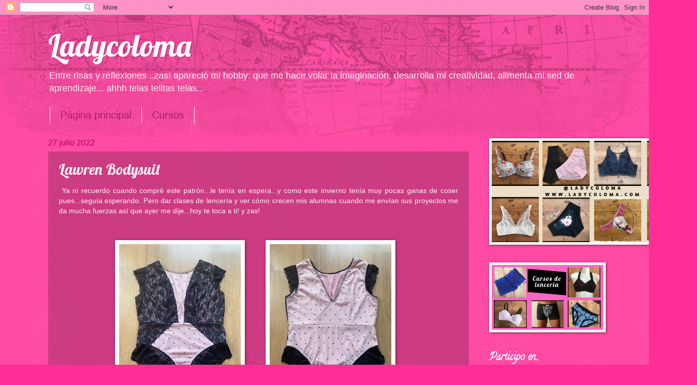

--- FILE ---
content_type: text/html; charset=UTF-8
request_url: https://www.ladycoloma.com/2022/07/lawren-bodysuit.html
body_size: 16581
content:
<!DOCTYPE html>
<html class='v2' dir='ltr' lang='es'>
<head>
<link href='https://www.blogger.com/static/v1/widgets/335934321-css_bundle_v2.css' rel='stylesheet' type='text/css'/>
<meta content='width=1100' name='viewport'/>
<meta content='text/html; charset=UTF-8' http-equiv='Content-Type'/>
<meta content='blogger' name='generator'/>
<link href='https://www.ladycoloma.com/favicon.ico' rel='icon' type='image/x-icon'/>
<link href='https://www.ladycoloma.com/2022/07/lawren-bodysuit.html' rel='canonical'/>
<link rel="alternate" type="application/atom+xml" title="Ladycoloma  - Atom" href="https://www.ladycoloma.com/feeds/posts/default" />
<link rel="alternate" type="application/rss+xml" title="Ladycoloma  - RSS" href="https://www.ladycoloma.com/feeds/posts/default?alt=rss" />
<link rel="service.post" type="application/atom+xml" title="Ladycoloma  - Atom" href="https://www.blogger.com/feeds/6787920717994819845/posts/default" />

<link rel="alternate" type="application/atom+xml" title="Ladycoloma  - Atom" href="https://www.ladycoloma.com/feeds/1769096269971709848/comments/default" />
<!--Can't find substitution for tag [blog.ieCssRetrofitLinks]-->
<link href='https://blogger.googleusercontent.com/img/b/R29vZ2xl/AVvXsEgJqCvkwHx1xXT-VGhQP9Acpb2_QWy83Ru7Eh8k_HaICPART6HE_MlvUdCf5CkPezTd2f0yFGx5VWmHhV0SBAxVGt_vmjtyavWI5XHWsfJTP1W3i0NBZiPIiTL0X83AMqYUzJ-PwugHX2i6SjwPKDIHr7MKIEDFXi0PgDQqv2K8W2ymIfTNIKwCxPwh_Q/s320/IMG_4652.HEIC' rel='image_src'/>
<meta content='https://www.ladycoloma.com/2022/07/lawren-bodysuit.html' property='og:url'/>
<meta content='Lawren Bodysuit ' property='og:title'/>
<meta content=' Ya ni recuerdo cuando compré este patrón...le tenía en espera...y como este invierno tenía muy pocas ganas de coser pues...seguía esperando...' property='og:description'/>
<meta content='https://blogger.googleusercontent.com/img/b/R29vZ2xl/AVvXsEgJqCvkwHx1xXT-VGhQP9Acpb2_QWy83Ru7Eh8k_HaICPART6HE_MlvUdCf5CkPezTd2f0yFGx5VWmHhV0SBAxVGt_vmjtyavWI5XHWsfJTP1W3i0NBZiPIiTL0X83AMqYUzJ-PwugHX2i6SjwPKDIHr7MKIEDFXi0PgDQqv2K8W2ymIfTNIKwCxPwh_Q/w1200-h630-p-k-no-nu/IMG_4652.HEIC' property='og:image'/>
<title>Ladycoloma : Lawren Bodysuit </title>
<style type='text/css'>@font-face{font-family:'Calligraffitti';font-style:normal;font-weight:400;font-display:swap;src:url(//fonts.gstatic.com/s/calligraffitti/v20/46k2lbT3XjDVqJw3DCmCFjE0vkFeOZdjppN_.woff2)format('woff2');unicode-range:U+0000-00FF,U+0131,U+0152-0153,U+02BB-02BC,U+02C6,U+02DA,U+02DC,U+0304,U+0308,U+0329,U+2000-206F,U+20AC,U+2122,U+2191,U+2193,U+2212,U+2215,U+FEFF,U+FFFD;}@font-face{font-family:'Lobster';font-style:normal;font-weight:400;font-display:swap;src:url(//fonts.gstatic.com/s/lobster/v32/neILzCirqoswsqX9zo-mM4MwWJXNqA.woff2)format('woff2');unicode-range:U+0460-052F,U+1C80-1C8A,U+20B4,U+2DE0-2DFF,U+A640-A69F,U+FE2E-FE2F;}@font-face{font-family:'Lobster';font-style:normal;font-weight:400;font-display:swap;src:url(//fonts.gstatic.com/s/lobster/v32/neILzCirqoswsqX9zoamM4MwWJXNqA.woff2)format('woff2');unicode-range:U+0301,U+0400-045F,U+0490-0491,U+04B0-04B1,U+2116;}@font-face{font-family:'Lobster';font-style:normal;font-weight:400;font-display:swap;src:url(//fonts.gstatic.com/s/lobster/v32/neILzCirqoswsqX9zo2mM4MwWJXNqA.woff2)format('woff2');unicode-range:U+0102-0103,U+0110-0111,U+0128-0129,U+0168-0169,U+01A0-01A1,U+01AF-01B0,U+0300-0301,U+0303-0304,U+0308-0309,U+0323,U+0329,U+1EA0-1EF9,U+20AB;}@font-face{font-family:'Lobster';font-style:normal;font-weight:400;font-display:swap;src:url(//fonts.gstatic.com/s/lobster/v32/neILzCirqoswsqX9zoymM4MwWJXNqA.woff2)format('woff2');unicode-range:U+0100-02BA,U+02BD-02C5,U+02C7-02CC,U+02CE-02D7,U+02DD-02FF,U+0304,U+0308,U+0329,U+1D00-1DBF,U+1E00-1E9F,U+1EF2-1EFF,U+2020,U+20A0-20AB,U+20AD-20C0,U+2113,U+2C60-2C7F,U+A720-A7FF;}@font-face{font-family:'Lobster';font-style:normal;font-weight:400;font-display:swap;src:url(//fonts.gstatic.com/s/lobster/v32/neILzCirqoswsqX9zoKmM4MwWJU.woff2)format('woff2');unicode-range:U+0000-00FF,U+0131,U+0152-0153,U+02BB-02BC,U+02C6,U+02DA,U+02DC,U+0304,U+0308,U+0329,U+2000-206F,U+20AC,U+2122,U+2191,U+2193,U+2212,U+2215,U+FEFF,U+FFFD;}</style>
<style id='page-skin-1' type='text/css'><!--
/*
-----------------------------------------------
Blogger Template Style
Name:     Watermark
Designer: Blogger
URL:      www.blogger.com
----------------------------------------------- */
/* Use this with templates/1ktemplate-*.html */
/* Content
----------------------------------------------- */
body {
font: normal normal 14px Verdana, Geneva, sans-serif;
color: #fff0f2;
background: #ff2d95 url(https://resources.blogblog.com/blogblog/data/1kt/watermark/body_background_navigator.png) repeat scroll top left;
}
html body .content-outer {
min-width: 0;
max-width: 100%;
width: 100%;
}
.content-outer {
font-size: 92%;
}
a:link {
text-decoration:none;
color: #701441;
}
a:visited {
text-decoration:none;
color: #ff76c6;
}
a:hover {
text-decoration:underline;
color: #e12884;
}
.body-fauxcolumns .cap-top {
margin-top: 30px;
background: transparent url(https://resources.blogblog.com/blogblog/data/1kt/watermark/body_overlay_navigator.png) no-repeat scroll top center;
height: 256px;
}
.content-inner {
padding: 0;
}
/* Header
----------------------------------------------- */
.header-inner .Header .titlewrapper,
.header-inner .Header .descriptionwrapper {
padding-left: 20px;
padding-right: 20px;
}
.Header h1 {
font: normal normal 60px Lobster;
color: #ffffff;
text-shadow: 2px 2px rgba(0, 0, 0, .1);
}
.Header h1 a {
color: #ffffff;
}
.Header .description {
font-size: 140%;
color: #fff0f2;
}
/* Tabs
----------------------------------------------- */
.tabs-inner .section {
margin: 0 20px;
}
.tabs-inner .PageList, .tabs-inner .LinkList, .tabs-inner .Labels {
margin-left: -11px;
margin-right: -11px;
background-color: rgba(93, 93, 93, 0);
border-top: 0 solid #ffffff;
border-bottom: 0 solid #ffffff;
-moz-box-shadow: 0 0 0 rgba(0, 0, 0, .3);
-webkit-box-shadow: 0 0 0 rgba(0, 0, 0, .3);
-goog-ms-box-shadow: 0 0 0 rgba(0, 0, 0, .3);
box-shadow: 0 0 0 rgba(0, 0, 0, .3);
}
.tabs-inner .PageList .widget-content,
.tabs-inner .LinkList .widget-content,
.tabs-inner .Labels .widget-content {
margin: -3px -11px;
background: transparent none  no-repeat scroll right;
}
.tabs-inner .widget ul {
padding: 2px 25px;
max-height: 34px;
background: transparent none no-repeat scroll left;
}
.tabs-inner .widget li {
border: none;
}
.tabs-inner .widget li a {
display: inline-block;
padding: .25em 1em;
font: normal normal 20px Verdana, Geneva, sans-serif;
color: #a81e61;
border-right: 1px solid #fff0f2;
}
.tabs-inner .widget li:first-child a {
border-left: 1px solid #fff0f2;
}
.tabs-inner .widget li.selected a, .tabs-inner .widget li a:hover {
color: #ffffff;
}
/* Headings
----------------------------------------------- */
h2 {
font: normal bold 20px Calligraffitti;
color: #ffffff;
margin: 0 0 .5em;
}
h2.date-header {
font: normal normal 16px Verdana, Geneva, sans-serif;
color: #a80051;
}
/* Main
----------------------------------------------- */
.main-inner .column-center-inner,
.main-inner .column-left-inner,
.main-inner .column-right-inner {
padding: 0 5px;
}
.main-outer {
margin-top: 0;
background: transparent none no-repeat scroll top left;
}
.main-inner {
padding-top: 30px;
}
.main-cap-top {
position: relative;
}
.main-cap-top .cap-right {
position: absolute;
height: 0;
width: 100%;
bottom: 0;
background: transparent none repeat-x scroll bottom center;
}
.main-cap-top .cap-left {
position: absolute;
height: 245px;
width: 280px;
right: 0;
bottom: 0;
background: transparent none no-repeat scroll bottom left;
}
/* Posts
----------------------------------------------- */
.post-outer {
padding: 15px 20px;
margin: 0 0 25px;
background: rgba(93, 93, 93, 0) url(https://resources.blogblog.com/blogblog/data/1kt/watermark/post_background_navigator.png) repeat scroll top left;
_background-image: none;
border: dotted 1px rgba(0, 0, 0, 0);
-moz-box-shadow: 0 0 0 rgba(0, 0, 0, .1);
-webkit-box-shadow: 0 0 0 rgba(0, 0, 0, .1);
-goog-ms-box-shadow: 0 0 0 rgba(0, 0, 0, .1);
box-shadow: 0 0 0 rgba(0, 0, 0, .1);
}
h3.post-title {
font: normal normal 30px Lobster;
margin: 0;
}
.comments h4 {
font: normal normal 30px Lobster;
margin: 1em 0 0;
}
.post-body {
font-size: 105%;
line-height: 1.5;
position: relative;
}
.post-header {
margin: 0 0 1em;
color: #a81e61;
}
.post-footer {
margin: 10px 0 0;
padding: 10px 0 0;
color: #a81e61;
border-top: dashed 1px #a4868f;
}
#blog-pager {
font-size: 140%
}
#comments .comment-author {
padding-top: 1.5em;
border-top: dashed 1px #a4868f;
background-position: 0 1.5em;
}
#comments .comment-author:first-child {
padding-top: 0;
border-top: none;
}
.avatar-image-container {
margin: .2em 0 0;
}
/* Comments
----------------------------------------------- */
.comments .comments-content .icon.blog-author {
background-repeat: no-repeat;
background-image: url([data-uri]);
}
.comments .comments-content .loadmore a {
border-top: 1px solid #a4868f;
border-bottom: 1px solid #a4868f;
}
.comments .continue {
border-top: 2px solid #a4868f;
}
/* Widgets
----------------------------------------------- */
.widget ul, .widget #ArchiveList ul.flat {
padding: 0;
list-style: none;
}
.widget ul li, .widget #ArchiveList ul.flat li {
padding: .35em 0;
text-indent: 0;
border-top: dashed 1px #a4868f;
}
.widget ul li:first-child, .widget #ArchiveList ul.flat li:first-child {
border-top: none;
}
.widget .post-body ul {
list-style: disc;
}
.widget .post-body ul li {
border: none;
}
.widget .zippy {
color: #a4868f;
}
.post-body img, .post-body .tr-caption-container, .Profile img, .Image img,
.BlogList .item-thumbnail img {
padding: 5px;
background: #fff;
-moz-box-shadow: 1px 1px 5px rgba(0, 0, 0, .5);
-webkit-box-shadow: 1px 1px 5px rgba(0, 0, 0, .5);
-goog-ms-box-shadow: 1px 1px 5px rgba(0, 0, 0, .5);
box-shadow: 1px 1px 5px rgba(0, 0, 0, .5);
}
.post-body img, .post-body .tr-caption-container {
padding: 8px;
}
.post-body .tr-caption-container {
color: #333333;
}
.post-body .tr-caption-container img {
padding: 0;
background: transparent;
border: none;
-moz-box-shadow: 0 0 0 rgba(0, 0, 0, .1);
-webkit-box-shadow: 0 0 0 rgba(0, 0, 0, .1);
-goog-ms-box-shadow: 0 0 0 rgba(0, 0, 0, .1);
box-shadow: 0 0 0 rgba(0, 0, 0, .1);
}
/* Footer
----------------------------------------------- */
.footer-outer {
color:#fff0f2;
background: #ff2d95 url(https://resources.blogblog.com/blogblog/data/1kt/watermark/body_background_navigator.png) repeat scroll top left;
}
.footer-outer a {
color: #701441;
}
.footer-outer a:visited {
color: #a81e61;
}
.footer-outer a:hover {
color: #e12884;
}
.footer-outer .widget h2 {
color: #ffffff;
}
/* Mobile
----------------------------------------------- */
body.mobile  {
background-size: 100% auto;
}
.mobile .body-fauxcolumn-outer {
background: transparent none repeat scroll top left;
}
html .mobile .mobile-date-outer {
border-bottom: none;
background: rgba(93, 93, 93, 0) url(https://resources.blogblog.com/blogblog/data/1kt/watermark/post_background_navigator.png) repeat scroll top left;
_background-image: none;
margin-bottom: 10px;
}
.mobile .main-inner .date-outer {
padding: 0;
}
.mobile .main-inner .date-header {
margin: 10px;
}
.mobile .main-cap-top {
z-index: -1;
}
.mobile .content-outer {
font-size: 100%;
}
.mobile .post-outer {
padding: 10px;
}
.mobile .main-cap-top .cap-left {
background: transparent none no-repeat scroll bottom left;
}
.mobile .body-fauxcolumns .cap-top {
margin: 0;
}
.mobile-link-button {
background: rgba(93, 93, 93, 0) url(https://resources.blogblog.com/blogblog/data/1kt/watermark/post_background_navigator.png) repeat scroll top left;
}
.mobile-link-button a:link, .mobile-link-button a:visited {
color: #701441;
}
.mobile-index-date .date-header {
color: #a80051;
}
.mobile-index-contents {
color: #fff0f2;
}
.mobile .tabs-inner .section {
margin: 0;
}
.mobile .tabs-inner .PageList {
margin-left: 0;
margin-right: 0;
}
.mobile .tabs-inner .PageList .widget-content {
margin: 0;
color: #ffffff;
background: rgba(93, 93, 93, 0) url(https://resources.blogblog.com/blogblog/data/1kt/watermark/post_background_navigator.png) repeat scroll top left;
}
.mobile .tabs-inner .PageList .widget-content .pagelist-arrow {
border-left: 1px solid #fff0f2;
}

--></style>
<style id='template-skin-1' type='text/css'><!--
body {
min-width: 1130px;
}
.content-outer, .content-fauxcolumn-outer, .region-inner {
min-width: 1130px;
max-width: 1130px;
_width: 1130px;
}
.main-inner .columns {
padding-left: 0px;
padding-right: 260px;
}
.main-inner .fauxcolumn-center-outer {
left: 0px;
right: 260px;
/* IE6 does not respect left and right together */
_width: expression(this.parentNode.offsetWidth -
parseInt("0px") -
parseInt("260px") + 'px');
}
.main-inner .fauxcolumn-left-outer {
width: 0px;
}
.main-inner .fauxcolumn-right-outer {
width: 260px;
}
.main-inner .column-left-outer {
width: 0px;
right: 100%;
margin-left: -0px;
}
.main-inner .column-right-outer {
width: 260px;
margin-right: -260px;
}
#layout {
min-width: 0;
}
#layout .content-outer {
min-width: 0;
width: 800px;
}
#layout .region-inner {
min-width: 0;
width: auto;
}
body#layout div.add_widget {
padding: 8px;
}
body#layout div.add_widget a {
margin-left: 32px;
}
--></style>
<link href='https://www.blogger.com/dyn-css/authorization.css?targetBlogID=6787920717994819845&amp;zx=78c6a6f4-08e2-45e0-83f5-55e207a4cc9e' media='none' onload='if(media!=&#39;all&#39;)media=&#39;all&#39;' rel='stylesheet'/><noscript><link href='https://www.blogger.com/dyn-css/authorization.css?targetBlogID=6787920717994819845&amp;zx=78c6a6f4-08e2-45e0-83f5-55e207a4cc9e' rel='stylesheet'/></noscript>
<meta name='google-adsense-platform-account' content='ca-host-pub-1556223355139109'/>
<meta name='google-adsense-platform-domain' content='blogspot.com'/>

<!-- data-ad-client=ca-pub-1217112768799472 -->

</head>
<body class='loading variant-navigator'>
<div class='navbar section' id='navbar' name='Barra de navegación'><div class='widget Navbar' data-version='1' id='Navbar1'><script type="text/javascript">
    function setAttributeOnload(object, attribute, val) {
      if(window.addEventListener) {
        window.addEventListener('load',
          function(){ object[attribute] = val; }, false);
      } else {
        window.attachEvent('onload', function(){ object[attribute] = val; });
      }
    }
  </script>
<div id="navbar-iframe-container"></div>
<script type="text/javascript" src="https://apis.google.com/js/platform.js"></script>
<script type="text/javascript">
      gapi.load("gapi.iframes:gapi.iframes.style.bubble", function() {
        if (gapi.iframes && gapi.iframes.getContext) {
          gapi.iframes.getContext().openChild({
              url: 'https://www.blogger.com/navbar/6787920717994819845?po\x3d1769096269971709848\x26origin\x3dhttps://www.ladycoloma.com',
              where: document.getElementById("navbar-iframe-container"),
              id: "navbar-iframe"
          });
        }
      });
    </script><script type="text/javascript">
(function() {
var script = document.createElement('script');
script.type = 'text/javascript';
script.src = '//pagead2.googlesyndication.com/pagead/js/google_top_exp.js';
var head = document.getElementsByTagName('head')[0];
if (head) {
head.appendChild(script);
}})();
</script>
</div></div>
<div class='body-fauxcolumns'>
<div class='fauxcolumn-outer body-fauxcolumn-outer'>
<div class='cap-top'>
<div class='cap-left'></div>
<div class='cap-right'></div>
</div>
<div class='fauxborder-left'>
<div class='fauxborder-right'></div>
<div class='fauxcolumn-inner'>
</div>
</div>
<div class='cap-bottom'>
<div class='cap-left'></div>
<div class='cap-right'></div>
</div>
</div>
</div>
<div class='content'>
<div class='content-fauxcolumns'>
<div class='fauxcolumn-outer content-fauxcolumn-outer'>
<div class='cap-top'>
<div class='cap-left'></div>
<div class='cap-right'></div>
</div>
<div class='fauxborder-left'>
<div class='fauxborder-right'></div>
<div class='fauxcolumn-inner'>
</div>
</div>
<div class='cap-bottom'>
<div class='cap-left'></div>
<div class='cap-right'></div>
</div>
</div>
</div>
<div class='content-outer'>
<div class='content-cap-top cap-top'>
<div class='cap-left'></div>
<div class='cap-right'></div>
</div>
<div class='fauxborder-left content-fauxborder-left'>
<div class='fauxborder-right content-fauxborder-right'></div>
<div class='content-inner'>
<header>
<div class='header-outer'>
<div class='header-cap-top cap-top'>
<div class='cap-left'></div>
<div class='cap-right'></div>
</div>
<div class='fauxborder-left header-fauxborder-left'>
<div class='fauxborder-right header-fauxborder-right'></div>
<div class='region-inner header-inner'>
<div class='header section' id='header' name='Cabecera'><div class='widget Header' data-version='1' id='Header1'>
<div id='header-inner'>
<div class='titlewrapper'>
<h1 class='title'>
<a href='https://www.ladycoloma.com/'>
Ladycoloma 
</a>
</h1>
</div>
<div class='descriptionwrapper'>
<p class='description'><span>Entre risas y reflexiones...zas! apareció mi hobby: 
que me hace volar la imaginación, 
desarrolla mi creatividad, 
alimenta mi sed de aprendizaje...
ahhh telas telitas telas...</span></p>
</div>
</div>
</div></div>
</div>
</div>
<div class='header-cap-bottom cap-bottom'>
<div class='cap-left'></div>
<div class='cap-right'></div>
</div>
</div>
</header>
<div class='tabs-outer'>
<div class='tabs-cap-top cap-top'>
<div class='cap-left'></div>
<div class='cap-right'></div>
</div>
<div class='fauxborder-left tabs-fauxborder-left'>
<div class='fauxborder-right tabs-fauxborder-right'></div>
<div class='region-inner tabs-inner'>
<div class='tabs section' id='crosscol' name='Multicolumnas'><div class='widget PageList' data-version='1' id='PageList1'>
<h2>Menú</h2>
<div class='widget-content'>
<ul>
<li>
<a href='https://www.ladycoloma.com/'>Página principal</a>
</li>
<li>
<a href='https://www.ladycoloma.com/p/cursos_28.html'>Cursos</a>
</li>
</ul>
<div class='clear'></div>
</div>
</div></div>
<div class='tabs no-items section' id='crosscol-overflow' name='Cross-Column 2'></div>
</div>
</div>
<div class='tabs-cap-bottom cap-bottom'>
<div class='cap-left'></div>
<div class='cap-right'></div>
</div>
</div>
<div class='main-outer'>
<div class='main-cap-top cap-top'>
<div class='cap-left'></div>
<div class='cap-right'></div>
</div>
<div class='fauxborder-left main-fauxborder-left'>
<div class='fauxborder-right main-fauxborder-right'></div>
<div class='region-inner main-inner'>
<div class='columns fauxcolumns'>
<div class='fauxcolumn-outer fauxcolumn-center-outer'>
<div class='cap-top'>
<div class='cap-left'></div>
<div class='cap-right'></div>
</div>
<div class='fauxborder-left'>
<div class='fauxborder-right'></div>
<div class='fauxcolumn-inner'>
</div>
</div>
<div class='cap-bottom'>
<div class='cap-left'></div>
<div class='cap-right'></div>
</div>
</div>
<div class='fauxcolumn-outer fauxcolumn-left-outer'>
<div class='cap-top'>
<div class='cap-left'></div>
<div class='cap-right'></div>
</div>
<div class='fauxborder-left'>
<div class='fauxborder-right'></div>
<div class='fauxcolumn-inner'>
</div>
</div>
<div class='cap-bottom'>
<div class='cap-left'></div>
<div class='cap-right'></div>
</div>
</div>
<div class='fauxcolumn-outer fauxcolumn-right-outer'>
<div class='cap-top'>
<div class='cap-left'></div>
<div class='cap-right'></div>
</div>
<div class='fauxborder-left'>
<div class='fauxborder-right'></div>
<div class='fauxcolumn-inner'>
</div>
</div>
<div class='cap-bottom'>
<div class='cap-left'></div>
<div class='cap-right'></div>
</div>
</div>
<!-- corrects IE6 width calculation -->
<div class='columns-inner'>
<div class='column-center-outer'>
<div class='column-center-inner'>
<div class='main section' id='main' name='Principal'><div class='widget Blog' data-version='1' id='Blog1'>
<div class='blog-posts hfeed'>

          <div class="date-outer">
        
<h2 class='date-header'><span>27 julio 2022</span></h2>

          <div class="date-posts">
        
<div class='post-outer'>
<div class='post hentry uncustomized-post-template' itemprop='blogPost' itemscope='itemscope' itemtype='http://schema.org/BlogPosting'>
<meta content='https://blogger.googleusercontent.com/img/b/R29vZ2xl/AVvXsEgJqCvkwHx1xXT-VGhQP9Acpb2_QWy83Ru7Eh8k_HaICPART6HE_MlvUdCf5CkPezTd2f0yFGx5VWmHhV0SBAxVGt_vmjtyavWI5XHWsfJTP1W3i0NBZiPIiTL0X83AMqYUzJ-PwugHX2i6SjwPKDIHr7MKIEDFXi0PgDQqv2K8W2ymIfTNIKwCxPwh_Q/s320/IMG_4652.HEIC' itemprop='image_url'/>
<meta content='6787920717994819845' itemprop='blogId'/>
<meta content='1769096269971709848' itemprop='postId'/>
<a name='1769096269971709848'></a>
<h3 class='post-title entry-title' itemprop='name'>
Lawren Bodysuit 
</h3>
<div class='post-header'>
<div class='post-header-line-1'></div>
</div>
<div class='post-body entry-content' id='post-body-1769096269971709848' itemprop='description articleBody'>
<p style="text-align: justify;">&nbsp;Ya ni recuerdo cuando compré este patrón...le tenía en espera...y como este invierno tenía muy pocas ganas de coser pues...seguía esperando. Pero dar clases de lencería y ver cómo crecen mis alumnas cuando me envían sus proyectos me da mucha fuerzas así que ayer me dije...hoy te toca a ti! y zas!&nbsp;</p><p style="text-align: justify;"><br /></p><p style="text-align: justify;"></p><div class="separator" style="clear: both; text-align: center;"><img border="0" data-original-height="4032" data-original-width="3024" height="320" src="https://blogger.googleusercontent.com/img/b/R29vZ2xl/AVvXsEgJqCvkwHx1xXT-VGhQP9Acpb2_QWy83Ru7Eh8k_HaICPART6HE_MlvUdCf5CkPezTd2f0yFGx5VWmHhV0SBAxVGt_vmjtyavWI5XHWsfJTP1W3i0NBZiPIiTL0X83AMqYUzJ-PwugHX2i6SjwPKDIHr7MKIEDFXi0PgDQqv2K8W2ymIfTNIKwCxPwh_Q/s320/IMG_4652.HEIC" width="240" /><a href="https://blogger.googleusercontent.com/img/b/R29vZ2xl/AVvXsEgJqCvkwHx1xXT-VGhQP9Acpb2_QWy83Ru7Eh8k_HaICPART6HE_MlvUdCf5CkPezTd2f0yFGx5VWmHhV0SBAxVGt_vmjtyavWI5XHWsfJTP1W3i0NBZiPIiTL0X83AMqYUzJ-PwugHX2i6SjwPKDIHr7MKIEDFXi0PgDQqv2K8W2ymIfTNIKwCxPwh_Q/s4032/IMG_4652.HEIC" imageanchor="1" style="margin-left: 1em; margin-right: 1em;"></a><a href="https://blogger.googleusercontent.com/img/b/R29vZ2xl/AVvXsEhuI4WCseXcul3DxXkbG4lF49rxefYhhcLIPU5g3c2zMHVlg20Hstl4L8-MEq7za6KTwmzlwdxNkRIAhtRPCQ8Xe0DNiY-ThVP59ho6Hou-nDJfKJATFM0AwoUaCapvfbMIXl7WDj8SyYMgLtPiKTnsLKbghtGJ2X-MF_z0Dgr7qxOiWA7ANkdbenFVVA/s4032/IMG_4653.HEIC" imageanchor="1" style="margin-left: 1em; margin-right: 1em;"><img border="0" data-original-height="4032" data-original-width="3024" height="320" src="https://blogger.googleusercontent.com/img/b/R29vZ2xl/AVvXsEhuI4WCseXcul3DxXkbG4lF49rxefYhhcLIPU5g3c2zMHVlg20Hstl4L8-MEq7za6KTwmzlwdxNkRIAhtRPCQ8Xe0DNiY-ThVP59ho6Hou-nDJfKJATFM0AwoUaCapvfbMIXl7WDj8SyYMgLtPiKTnsLKbghtGJ2X-MF_z0Dgr7qxOiWA7ANkdbenFVVA/s320/IMG_4653.HEIC" width="240" /></a></div><p style="text-align: justify;"><br /></p>La verdad es que es un proyecto que he cosido poquito a poco...aunque en un día...pero lo he disfrutado muchísimo!!! me encanta coser sin cámara...a mi rollo...con una serie de fondo.<div class="separator" style="clear: both; text-align: center;"><a href="https://blogger.googleusercontent.com/img/b/R29vZ2xl/AVvXsEiS7ODwGCH6KUvUrHqsAI4IKsS9X22Ma5v74wCVSX0j6X78PoKGptQjslKoId4k6y2cBurBf65LUIQte7ByubIBGCBokner6S4ErcuOMQgUFba5vMFHOF51KqbTiH6N5mgzmP21yPXc_mIpUCKNnIO1_SvBQdZEpr7zKEAzeWW0SuYpybMF_t_moTlD1g/s1247/IMG_4664.jpg" imageanchor="1" style="margin-left: 1em; margin-right: 1em;"><img border="0" data-original-height="1247" data-original-width="828" height="320" src="https://blogger.googleusercontent.com/img/b/R29vZ2xl/AVvXsEiS7ODwGCH6KUvUrHqsAI4IKsS9X22Ma5v74wCVSX0j6X78PoKGptQjslKoId4k6y2cBurBf65LUIQte7ByubIBGCBokner6S4ErcuOMQgUFba5vMFHOF51KqbTiH6N5mgzmP21yPXc_mIpUCKNnIO1_SvBQdZEpr7zKEAzeWW0SuYpybMF_t_moTlD1g/s320/IMG_4664.jpg" width="212" /></a><div class="separator" style="clear: both; text-align: center;"><a href="https://blogger.googleusercontent.com/img/b/R29vZ2xl/AVvXsEiS7ODwGCH6KUvUrHqsAI4IKsS9X22Ma5v74wCVSX0j6X78PoKGptQjslKoId4k6y2cBurBf65LUIQte7ByubIBGCBokner6S4ErcuOMQgUFba5vMFHOF51KqbTiH6N5mgzmP21yPXc_mIpUCKNnIO1_SvBQdZEpr7zKEAzeWW0SuYpybMF_t_moTlD1g/s1247/IMG_4664.jpg" imageanchor="1" style="margin-left: 1em; margin-right: 1em;"></a></div></div><p></p><p style="text-align: justify;">Como soy bajita le he acortado 6 cm!! y zas...creo que no me puedo quejar. El encaje tanto de las mangas como de la entrepierna creo que estiliza mucho a curvys como yo!!</p><p style="text-align: justify;">Te gusta?</p><p style="text-align: justify;"></p><div class="separator" style="clear: both; text-align: center;"><a href="https://blogger.googleusercontent.com/img/b/R29vZ2xl/AVvXsEjo2Jb-wDkDWmH5AmIwLovFcMVp0wN1i92xZD-zTyxTctL75ufb9HTLokU0frlYup7QzjwE5xPyhEWrtBO3nQkEIotZWQD15jjPRx2xSdniAHJ3G9ZaZKfWkimmydlWoXOHKpqb9uUciNB1YIacpsmQHlW_7tlW35YG38QNTQ66CetXPjd8S4Vxkb5xEA/s1324/84164856-D4C5-4F2B-87F6-DFCD793870BF.jpg" imageanchor="1" style="margin-left: 1em; margin-right: 1em;"><img border="0" data-original-height="1324" data-original-width="828" height="320" src="https://blogger.googleusercontent.com/img/b/R29vZ2xl/AVvXsEjo2Jb-wDkDWmH5AmIwLovFcMVp0wN1i92xZD-zTyxTctL75ufb9HTLokU0frlYup7QzjwE5xPyhEWrtBO3nQkEIotZWQD15jjPRx2xSdniAHJ3G9ZaZKfWkimmydlWoXOHKpqb9uUciNB1YIacpsmQHlW_7tlW35YG38QNTQ66CetXPjd8S4Vxkb5xEA/s320/84164856-D4C5-4F2B-87F6-DFCD793870BF.jpg" width="200" /></a></div><br /><p></p><p style="text-align: justify;">Patrón <a href="https://madalynne.com/product/lawren-bodysuit-diy-sewing-pattern-pdf/">Lawren Bodysuit de @madalynne</a></p><p style="text-align: justify;">Telas Hiper Retal en Barcelona<br /><br /><br /></p><br /><p></p>
<div style='clear: both;'></div>
</div>
<div class='post-footer'>
<div class='post-footer-line post-footer-line-1'>
<span class='post-author vcard'>
</span>
<span class='post-timestamp'>
-
<meta content='https://www.ladycoloma.com/2022/07/lawren-bodysuit.html' itemprop='url'/>
<a class='timestamp-link' href='https://www.ladycoloma.com/2022/07/lawren-bodysuit.html' rel='bookmark' title='permanent link'><abbr class='published' itemprop='datePublished' title='2022-07-27T10:34:00+02:00'>julio 27, 2022</abbr></a>
</span>
<span class='post-comment-link'>
</span>
<span class='post-icons'>
<span class='item-control blog-admin pid-1393917924'>
<a href='https://www.blogger.com/post-edit.g?blogID=6787920717994819845&postID=1769096269971709848&from=pencil' title='Editar entrada'>
<img alt='' class='icon-action' height='18' src='https://resources.blogblog.com/img/icon18_edit_allbkg.gif' width='18'/>
</a>
</span>
</span>
<div class='post-share-buttons goog-inline-block'>
<a class='goog-inline-block share-button sb-email' href='https://www.blogger.com/share-post.g?blogID=6787920717994819845&postID=1769096269971709848&target=email' target='_blank' title='Enviar por correo electrónico'><span class='share-button-link-text'>Enviar por correo electrónico</span></a><a class='goog-inline-block share-button sb-blog' href='https://www.blogger.com/share-post.g?blogID=6787920717994819845&postID=1769096269971709848&target=blog' onclick='window.open(this.href, "_blank", "height=270,width=475"); return false;' target='_blank' title='Escribe un blog'><span class='share-button-link-text'>Escribe un blog</span></a><a class='goog-inline-block share-button sb-twitter' href='https://www.blogger.com/share-post.g?blogID=6787920717994819845&postID=1769096269971709848&target=twitter' target='_blank' title='Compartir en X'><span class='share-button-link-text'>Compartir en X</span></a><a class='goog-inline-block share-button sb-facebook' href='https://www.blogger.com/share-post.g?blogID=6787920717994819845&postID=1769096269971709848&target=facebook' onclick='window.open(this.href, "_blank", "height=430,width=640"); return false;' target='_blank' title='Compartir con Facebook'><span class='share-button-link-text'>Compartir con Facebook</span></a><a class='goog-inline-block share-button sb-pinterest' href='https://www.blogger.com/share-post.g?blogID=6787920717994819845&postID=1769096269971709848&target=pinterest' target='_blank' title='Compartir en Pinterest'><span class='share-button-link-text'>Compartir en Pinterest</span></a>
</div>
</div>
<div class='post-footer-line post-footer-line-2'>
<span class='post-labels'>
</span>
</div>
<div class='post-footer-line post-footer-line-3'>
<span class='post-location'>
</span>
</div>
</div>
</div>
<div class='comments' id='comments'>
<a name='comments'></a>
<h4>2 comentarios:</h4>
<div class='comments-content'>
<script async='async' src='' type='text/javascript'></script>
<script type='text/javascript'>
    (function() {
      var items = null;
      var msgs = null;
      var config = {};

// <![CDATA[
      var cursor = null;
      if (items && items.length > 0) {
        cursor = parseInt(items[items.length - 1].timestamp) + 1;
      }

      var bodyFromEntry = function(entry) {
        var text = (entry &&
                    ((entry.content && entry.content.$t) ||
                     (entry.summary && entry.summary.$t))) ||
            '';
        if (entry && entry.gd$extendedProperty) {
          for (var k in entry.gd$extendedProperty) {
            if (entry.gd$extendedProperty[k].name == 'blogger.contentRemoved') {
              return '<span class="deleted-comment">' + text + '</span>';
            }
          }
        }
        return text;
      }

      var parse = function(data) {
        cursor = null;
        var comments = [];
        if (data && data.feed && data.feed.entry) {
          for (var i = 0, entry; entry = data.feed.entry[i]; i++) {
            var comment = {};
            // comment ID, parsed out of the original id format
            var id = /blog-(\d+).post-(\d+)/.exec(entry.id.$t);
            comment.id = id ? id[2] : null;
            comment.body = bodyFromEntry(entry);
            comment.timestamp = Date.parse(entry.published.$t) + '';
            if (entry.author && entry.author.constructor === Array) {
              var auth = entry.author[0];
              if (auth) {
                comment.author = {
                  name: (auth.name ? auth.name.$t : undefined),
                  profileUrl: (auth.uri ? auth.uri.$t : undefined),
                  avatarUrl: (auth.gd$image ? auth.gd$image.src : undefined)
                };
              }
            }
            if (entry.link) {
              if (entry.link[2]) {
                comment.link = comment.permalink = entry.link[2].href;
              }
              if (entry.link[3]) {
                var pid = /.*comments\/default\/(\d+)\?.*/.exec(entry.link[3].href);
                if (pid && pid[1]) {
                  comment.parentId = pid[1];
                }
              }
            }
            comment.deleteclass = 'item-control blog-admin';
            if (entry.gd$extendedProperty) {
              for (var k in entry.gd$extendedProperty) {
                if (entry.gd$extendedProperty[k].name == 'blogger.itemClass') {
                  comment.deleteclass += ' ' + entry.gd$extendedProperty[k].value;
                } else if (entry.gd$extendedProperty[k].name == 'blogger.displayTime') {
                  comment.displayTime = entry.gd$extendedProperty[k].value;
                }
              }
            }
            comments.push(comment);
          }
        }
        return comments;
      };

      var paginator = function(callback) {
        if (hasMore()) {
          var url = config.feed + '?alt=json&v=2&orderby=published&reverse=false&max-results=50';
          if (cursor) {
            url += '&published-min=' + new Date(cursor).toISOString();
          }
          window.bloggercomments = function(data) {
            var parsed = parse(data);
            cursor = parsed.length < 50 ? null
                : parseInt(parsed[parsed.length - 1].timestamp) + 1
            callback(parsed);
            window.bloggercomments = null;
          }
          url += '&callback=bloggercomments';
          var script = document.createElement('script');
          script.type = 'text/javascript';
          script.src = url;
          document.getElementsByTagName('head')[0].appendChild(script);
        }
      };
      var hasMore = function() {
        return !!cursor;
      };
      var getMeta = function(key, comment) {
        if ('iswriter' == key) {
          var matches = !!comment.author
              && comment.author.name == config.authorName
              && comment.author.profileUrl == config.authorUrl;
          return matches ? 'true' : '';
        } else if ('deletelink' == key) {
          return config.baseUri + '/comment/delete/'
               + config.blogId + '/' + comment.id;
        } else if ('deleteclass' == key) {
          return comment.deleteclass;
        }
        return '';
      };

      var replybox = null;
      var replyUrlParts = null;
      var replyParent = undefined;

      var onReply = function(commentId, domId) {
        if (replybox == null) {
          // lazily cache replybox, and adjust to suit this style:
          replybox = document.getElementById('comment-editor');
          if (replybox != null) {
            replybox.height = '250px';
            replybox.style.display = 'block';
            replyUrlParts = replybox.src.split('#');
          }
        }
        if (replybox && (commentId !== replyParent)) {
          replybox.src = '';
          document.getElementById(domId).insertBefore(replybox, null);
          replybox.src = replyUrlParts[0]
              + (commentId ? '&parentID=' + commentId : '')
              + '#' + replyUrlParts[1];
          replyParent = commentId;
        }
      };

      var hash = (window.location.hash || '#').substring(1);
      var startThread, targetComment;
      if (/^comment-form_/.test(hash)) {
        startThread = hash.substring('comment-form_'.length);
      } else if (/^c[0-9]+$/.test(hash)) {
        targetComment = hash.substring(1);
      }

      // Configure commenting API:
      var configJso = {
        'maxDepth': config.maxThreadDepth
      };
      var provider = {
        'id': config.postId,
        'data': items,
        'loadNext': paginator,
        'hasMore': hasMore,
        'getMeta': getMeta,
        'onReply': onReply,
        'rendered': true,
        'initComment': targetComment,
        'initReplyThread': startThread,
        'config': configJso,
        'messages': msgs
      };

      var render = function() {
        if (window.goog && window.goog.comments) {
          var holder = document.getElementById('comment-holder');
          window.goog.comments.render(holder, provider);
        }
      };

      // render now, or queue to render when library loads:
      if (window.goog && window.goog.comments) {
        render();
      } else {
        window.goog = window.goog || {};
        window.goog.comments = window.goog.comments || {};
        window.goog.comments.loadQueue = window.goog.comments.loadQueue || [];
        window.goog.comments.loadQueue.push(render);
      }
    })();
// ]]>
  </script>
<div id='comment-holder'>
<div class="comment-thread toplevel-thread"><ol id="top-ra"><li class="comment" id="c4836473954605067309"><div class="avatar-image-container"><img src="//www.blogger.com/img/blogger_logo_round_35.png" alt=""/></div><div class="comment-block"><div class="comment-header"><cite class="user"><a href="https://www.blogger.com/profile/03408031760687367835" rel="nofollow">Alpuntodenieves</a></cite><span class="icon user "></span><span class="datetime secondary-text"><a rel="nofollow" href="https://www.ladycoloma.com/2022/07/lawren-bodysuit.html?showComment=1660852154882#c4836473954605067309">18 de agosto de 2022 a las 21:49</a></span></div><p class="comment-content">Me encanta!! Yo también lo tenía escondido en la recámara y me has dado tanta envidia que me he puesto con ello. Hacía un tiempo que no cosía lencería y ha sido un buen empujón. Gracias por estar ahí y seguir inspirandome</p><span class="comment-actions secondary-text"><a class="comment-reply" target="_self" data-comment-id="4836473954605067309">Responder</a><span class="item-control blog-admin blog-admin pid-589996038"><a target="_self" href="https://www.blogger.com/comment/delete/6787920717994819845/4836473954605067309">Eliminar</a></span></span></div><div class="comment-replies"><div id="c4836473954605067309-rt" class="comment-thread inline-thread hidden"><span class="thread-toggle thread-expanded"><span class="thread-arrow"></span><span class="thread-count"><a target="_self">Respuestas</a></span></span><ol id="c4836473954605067309-ra" class="thread-chrome thread-expanded"><div></div><div id="c4836473954605067309-continue" class="continue"><a class="comment-reply" target="_self" data-comment-id="4836473954605067309">Responder</a></div></ol></div></div><div class="comment-replybox-single" id="c4836473954605067309-ce"></div></li><li class="comment" id="c4955063093957756214"><div class="avatar-image-container"><img src="//blogger.googleusercontent.com/img/b/R29vZ2xl/AVvXsEiEpnL9TAnNdlmhVHT6BS97vGIkZ7Rt_ndtYkx4k4GTNczON5LZxRS0vfubhhmlFAUaBTBFcVmwpguBAPjEHYlebdc2xYj9ZqNk5uZ5k0vAG5SwAAUKawdaa9zCxJeYUA/s45-c/IMG_9332.jpg" alt=""/></div><div class="comment-block"><div class="comment-header"><cite class="user"><a href="https://www.blogger.com/profile/00083213985399784031" rel="nofollow">ladycoloma</a></cite><span class="icon user blog-author"></span><span class="datetime secondary-text"><a rel="nofollow" href="https://www.ladycoloma.com/2022/07/lawren-bodysuit.html?showComment=1664219003226#c4955063093957756214">26 de septiembre de 2022 a las 21:03</a></span></div><p class="comment-content">un placer generar envidia de la buena!!<br><br></p><span class="comment-actions secondary-text"><a class="comment-reply" target="_self" data-comment-id="4955063093957756214">Responder</a><span class="item-control blog-admin blog-admin pid-1393917924"><a target="_self" href="https://www.blogger.com/comment/delete/6787920717994819845/4955063093957756214">Eliminar</a></span></span></div><div class="comment-replies"><div id="c4955063093957756214-rt" class="comment-thread inline-thread hidden"><span class="thread-toggle thread-expanded"><span class="thread-arrow"></span><span class="thread-count"><a target="_self">Respuestas</a></span></span><ol id="c4955063093957756214-ra" class="thread-chrome thread-expanded"><div></div><div id="c4955063093957756214-continue" class="continue"><a class="comment-reply" target="_self" data-comment-id="4955063093957756214">Responder</a></div></ol></div></div><div class="comment-replybox-single" id="c4955063093957756214-ce"></div></li></ol><div id="top-continue" class="continue"><a class="comment-reply" target="_self">Añadir comentario</a></div><div class="comment-replybox-thread" id="top-ce"></div><div class="loadmore hidden" data-post-id="1769096269971709848"><a target="_self">Cargar más...</a></div></div>
</div>
</div>
<p class='comment-footer'>
<div class='comment-form'>
<a name='comment-form'></a>
<p>
</p>
<a href='https://www.blogger.com/comment/frame/6787920717994819845?po=1769096269971709848&hl=es&saa=85391&origin=https://www.ladycoloma.com' id='comment-editor-src'></a>
<iframe allowtransparency='true' class='blogger-iframe-colorize blogger-comment-from-post' frameborder='0' height='410px' id='comment-editor' name='comment-editor' src='' width='100%'></iframe>
<script src='https://www.blogger.com/static/v1/jsbin/2830521187-comment_from_post_iframe.js' type='text/javascript'></script>
<script type='text/javascript'>
      BLOG_CMT_createIframe('https://www.blogger.com/rpc_relay.html');
    </script>
</div>
</p>
<div id='backlinks-container'>
<div id='Blog1_backlinks-container'>
</div>
</div>
</div>
</div>

        </div></div>
      
</div>
<div class='blog-pager' id='blog-pager'>
<span id='blog-pager-newer-link'>
<a class='blog-pager-newer-link' href='https://www.ladycoloma.com/2022/08/sombrero-floreado.html' id='Blog1_blog-pager-newer-link' title='Entrada más reciente'>Entrada más reciente</a>
</span>
<span id='blog-pager-older-link'>
<a class='blog-pager-older-link' href='https://www.ladycoloma.com/2022/07/mi-bikini-2022.html' id='Blog1_blog-pager-older-link' title='Entrada antigua'>Entrada antigua</a>
</span>
<a class='home-link' href='https://www.ladycoloma.com/'>Inicio</a>
</div>
<div class='clear'></div>
<div class='post-feeds'>
<div class='feed-links'>
Suscribirse a:
<a class='feed-link' href='https://www.ladycoloma.com/feeds/1769096269971709848/comments/default' target='_blank' type='application/atom+xml'>Enviar comentarios (Atom)</a>
</div>
</div>
</div><div class='widget FeaturedPost' data-version='1' id='FeaturedPost1'>
<div class='post-summary'>
<h3><a href='https://www.ladycoloma.com/2021/01/materiales-para-coser-una-braguita.html'>Materiales para coser una braguita</a></h3>
<p>
Materiales para coser una braguita&#160; Espero que os guste y lo encontréis interesante! :)
</p>
<img class='image' src='https://i.ytimg.com/vi/f_MV9hfBPT8/hqdefault.jpg'/>
</div>
<style type='text/css'>
    .image {
      width: 100%;
    }
  </style>
<div class='clear'></div>
</div><div class='widget PopularPosts' data-version='1' id='PopularPosts1'>
<div class='widget-content popular-posts'>
<ul>
<li>
<div class='item-content'>
<div class='item-thumbnail'>
<a href='https://www.ladycoloma.com/2021/01/materiales-para-coser-una-braguita.html' target='_blank'>
<img alt='' border='0' src='https://lh3.googleusercontent.com/blogger_img_proxy/AEn0k_vZRSZGffeQt7i8UZSWrZv0l8HyiKy9zfylzDC19ex4wJicTDJM9d_aTf3zHPckd8Pudnud8Dtatyetbm4aY04s5jvjvjPvnCV2tKQwh4cxkphb4g=w72-h72-n-k-no-nu'/>
</a>
</div>
<div class='item-title'><a href='https://www.ladycoloma.com/2021/01/materiales-para-coser-una-braguita.html'>Materiales para coser una braguita</a></div>
<div class='item-snippet'>Materiales para coser una braguita&#160; Espero que os guste y lo encontréis interesante! :)</div>
</div>
<div style='clear: both;'></div>
</li>
<li>
<div class='item-content'>
<div class='item-thumbnail'>
<a href='https://www.ladycoloma.com/2025/06/top-cosimvincles.html' target='_blank'>
<img alt='' border='0' src='https://blogger.googleusercontent.com/img/b/R29vZ2xl/AVvXsEjnSj3xXkTOjzuT9ppTPLw5orrxBvWv1GSapeW4ufk7WINO8vRhiCV3uVQ3rQQLv2R0k1S38MBdgYhTTilyI7eY7rkHZI4p9t09g5DsPp_Upswi1zboYF2XJJLFIuU-se16MBeaDUZ7UtCyF1Uv9FZvpbMoHFsrpqMMagoKpfSJDRRZE5mT0ym6zEUKXeeC/w72-h72-p-k-no-nu/IMG_6550.HEIC'/>
</a>
</div>
<div class='item-title'><a href='https://www.ladycoloma.com/2025/06/top-cosimvincles.html'>Top Cosimvincles</a></div>
<div class='item-snippet'>Después de los bonitos tejanos de la última quedada @cosimvincles necesitábamos un proyecto para poder combianarles y qué mejor que una pren...</div>
</div>
<div style='clear: both;'></div>
</li>
<li>
<div class='item-content'>
<div class='item-thumbnail'>
<a href='https://www.ladycoloma.com/2025/06/bolsito-de-piel-corazon.html' target='_blank'>
<img alt='' border='0' src='https://blogger.googleusercontent.com/img/b/R29vZ2xl/AVvXsEh7-mSRdU-qdb8nmk1UhMHSouo8rFKaFNVCZouiAWVyqxqYquXa_FQ5HgS6fcAtoHwbx5PU2DDBg07ebDCoDFDuALyZZwN87zTLes2rJ4nutl4JV2WVBisg2ypMMzV-7o7Ds3ZKS4rOIkVxuPqL6i7tQTh8IYaaBKloORGoI0Y4einwVuB6bGkTKq2zjDzI/w72-h72-p-k-no-nu/IMG_6320.HEIC'/>
</a>
</div>
<div class='item-title'><a href='https://www.ladycoloma.com/2025/06/bolsito-de-piel-corazon.html'>Bolsito de piel corazón</a></div>
<div class='item-snippet'>Hace unas semanas fui a un taller de bolsos con unas amigas de @cosimvincles y nos lo pasamos super. Además salimos con unos bolsitos...todo...</div>
</div>
<div style='clear: both;'></div>
</li>
</ul>
<div class='clear'></div>
</div>
</div></div>
</div>
</div>
<div class='column-left-outer'>
<div class='column-left-inner'>
<aside>
</aside>
</div>
</div>
<div class='column-right-outer'>
<div class='column-right-inner'>
<aside>
<div class='sidebar section' id='sidebar-right-1'><div class='widget Image' data-version='1' id='Image5'>
<div class='widget-content'>
<img alt='' height='200' id='Image5_img' src='https://blogger.googleusercontent.com/img/b/R29vZ2xl/AVvXsEjsEYvpenTYqO7mkfpvUlARyi1IO4489tn_r23bigJax2aYbjBTyTEkXPJKjOAD0ecq59I8KCbbsMToC3XnFtSjLcyUSPtUkLHC6d-zSK_hPXdHRKOx4cOLn1PmCTAUwTXbRc8xXf7A75qz/s400/FIRMA.png' width='400'/>
<br/>
</div>
<div class='clear'></div>
</div><div class='widget Image' data-version='1' id='Image4'>
<div class='widget-content'>
<a href='https://www.ladycoloma.com/p/cursos_28.html'>
<img alt='' height='128' id='Image4_img' src='https://blogger.googleusercontent.com/img/b/R29vZ2xl/AVvXsEie_xKy7tzl0sG2FvhT-xkd3U-VKnz52UoOMStWs2-5mx7OZm6NMr4khDCoeYFsIyxyBzqJaeBgQFTW8aNcyaKQQBdNn3Jt4sIixgnzemUeVNHcuV-jjqgjB5BbwV917BDyQfLXX7cmSf6o/s1600/WhatsApp+Image+2019-10-07+at+22.09.28.jpeg' width='220'/>
</a>
<br/>
</div>
<div class='clear'></div>
</div><div class='widget Image' data-version='1' id='Image1'>
<h2>Participo en...</h2>
<div class='widget-content'>
<img alt='Participo en...' height='128' id='Image1_img' src='https://blogger.googleusercontent.com/img/b/R29vZ2xl/AVvXsEjduh8TTmlINScEXlzsjj0fh5bYokLbGAqUFHe00KftPcdqcZinn30wNhYO5zMHsUTqdF13wdJtmRdQgWts4w_6Sbhyphenhyphenc24KMQnIUuSfa2UmFkh75igssimvatqgIMQCMZqEWG4wXjm38AYd/s1600/malascostureras.jpg' width='220'/>
<br/>
</div>
<div class='clear'></div>
</div><div class='widget Image' data-version='1' id='Image3'>
<div class='widget-content'>
<img alt='' height='128' id='Image3_img' src='https://blogger.googleusercontent.com/img/b/R29vZ2xl/AVvXsEizyMA4a49JJSq1EcXu6O4qSt2jFh2N5iHcb8Gse4R7FTmw-egFPWU5ONufaKMO2YvXPHOogQ32UmOZ2-GzcCL4j1AW6ut_jlfjS37FomwB_4iGjnM0x-lIAq_FlMgKszRYperXNKVcQmO7/s1600/mimi.jpg' width='220'/>
<br/>
</div>
<div class='clear'></div>
</div><div class='widget Image' data-version='1' id='Image2'>
<div class='widget-content'>
<img alt='' height='90' id='Image2_img' src='https://blogger.googleusercontent.com/img/b/R29vZ2xl/AVvXsEgFWoO522Ym-tcfXsADEn5WoY78Zk-EFdZ7stdFJtVxBhdvCKwJUG7sZ1jtucCQd1ES2V4PEJEi3IuWZV-O0Y0jneK3-6ZMiRg4kgamsoCsuxTaCt8ev_DvQaJ2U1uD8D3zzGfymh8Lqxp_/s1600/fanottobre.jpg' width='200'/>
<br/>
</div>
<div class='clear'></div>
</div><div class='widget Profile' data-version='1' id='Profile1'>
<h2>Datos personales</h2>
<div class='widget-content'>
<a href='https://www.blogger.com/profile/00083213985399784031'><img alt='Mi foto' class='profile-img' height='80' src='//blogger.googleusercontent.com/img/b/R29vZ2xl/AVvXsEiEpnL9TAnNdlmhVHT6BS97vGIkZ7Rt_ndtYkx4k4GTNczON5LZxRS0vfubhhmlFAUaBTBFcVmwpguBAPjEHYlebdc2xYj9ZqNk5uZ5k0vAG5SwAAUKawdaa9zCxJeYUA/s220/IMG_9332.jpg' width='80'/></a>
<dl class='profile-datablock'>
<dt class='profile-data'>
<a class='profile-name-link g-profile' href='https://www.blogger.com/profile/00083213985399784031' rel='author' style='background-image: url(//www.blogger.com/img/logo-16.png);'>
ladycoloma
</a>
</dt>
</dl>
<a class='profile-link' href='https://www.blogger.com/profile/00083213985399784031' rel='author'>Ver todo mi perfil</a>
<div class='clear'></div>
</div>
</div><div class='widget ReportAbuse' data-version='1' id='ReportAbuse1'>
<h3 class='title'>
<a class='report_abuse' href='https://www.blogger.com/go/report-abuse' rel='noopener nofollow' target='_blank'>
Denunciar abuso
</a>
</h3>
</div><div class='widget Label' data-version='1' id='Label1'>
<h2>Etiquetas</h2>
<div class='widget-content list-label-widget-content'>
<ul>
<li>
<a dir='ltr' href='https://www.ladycoloma.com/search/label/accesorios'>accesorios</a>
</li>
<li>
<a dir='ltr' href='https://www.ladycoloma.com/search/label/bralette'>bralette</a>
</li>
<li>
<a dir='ltr' href='https://www.ladycoloma.com/search/label/cartera'>cartera</a>
</li>
<li>
<a dir='ltr' href='https://www.ladycoloma.com/search/label/chaqueta'>chaqueta</a>
</li>
<li>
<a dir='ltr' href='https://www.ladycoloma.com/search/label/lenceria'>lenceria</a>
</li>
<li>
<a dir='ltr' href='https://www.ladycoloma.com/search/label/lencer%C3%ADa'>lencería</a>
</li>
<li>
<a dir='ltr' href='https://www.ladycoloma.com/search/label/masculina'>masculina</a>
</li>
<li>
<a dir='ltr' href='https://www.ladycoloma.com/search/label/mitones'>mitones</a>
</li>
<li>
<a dir='ltr' href='https://www.ladycoloma.com/search/label/mochila'>mochila</a>
</li>
<li>
<a dir='ltr' href='https://www.ladycoloma.com/search/label/ropa%20beb%C3%A9'>ropa bebé</a>
</li>
<li>
<a dir='ltr' href='https://www.ladycoloma.com/search/label/ropa%20de%20ba%C3%B1o'>ropa de baño</a>
</li>
<li>
<a dir='ltr' href='https://www.ladycoloma.com/search/label/ropa%20interior'>ropa interior</a>
</li>
<li>
<a dir='ltr' href='https://www.ladycoloma.com/search/label/ropa%20ni%C3%B1o'>ropa niño</a>
</li>
<li>
<a dir='ltr' href='https://www.ladycoloma.com/search/label/ropa%20parte%20inferior'>ropa parte inferior</a>
</li>
<li>
<a dir='ltr' href='https://www.ladycoloma.com/search/label/ropa%20parte%20superior'>ropa parte superior</a>
</li>
<li>
<a dir='ltr' href='https://www.ladycoloma.com/search/label/sudadera'>sudadera</a>
</li>
<li>
<a dir='ltr' href='https://www.ladycoloma.com/search/label/sujetador'>sujetador</a>
</li>
<li>
<a dir='ltr' href='https://www.ladycoloma.com/search/label/tanga'>tanga</a>
</li>
<li>
<a dir='ltr' href='https://www.ladycoloma.com/search/label/vestido'>vestido</a>
</li>
<li>
<a dir='ltr' href='https://www.ladycoloma.com/search/label/zapatos'>zapatos</a>
</li>
</ul>
<div class='clear'></div>
</div>
</div><div class='widget BlogArchive' data-version='1' id='BlogArchive1'>
<h2>Archivo del blog</h2>
<div class='widget-content'>
<div id='ArchiveList'>
<div id='BlogArchive1_ArchiveList'>
<ul class='flat'>
<li class='archivedate'>
<a href='https://www.ladycoloma.com/2026/01/'>enero 2026</a> (1)
      </li>
<li class='archivedate'>
<a href='https://www.ladycoloma.com/2025/12/'>diciembre 2025</a> (1)
      </li>
<li class='archivedate'>
<a href='https://www.ladycoloma.com/2025/11/'>noviembre 2025</a> (1)
      </li>
<li class='archivedate'>
<a href='https://www.ladycoloma.com/2025/08/'>agosto 2025</a> (1)
      </li>
<li class='archivedate'>
<a href='https://www.ladycoloma.com/2025/07/'>julio 2025</a> (1)
      </li>
<li class='archivedate'>
<a href='https://www.ladycoloma.com/2025/06/'>junio 2025</a> (3)
      </li>
<li class='archivedate'>
<a href='https://www.ladycoloma.com/2025/05/'>mayo 2025</a> (4)
      </li>
<li class='archivedate'>
<a href='https://www.ladycoloma.com/2025/04/'>abril 2025</a> (5)
      </li>
<li class='archivedate'>
<a href='https://www.ladycoloma.com/2025/03/'>marzo 2025</a> (5)
      </li>
<li class='archivedate'>
<a href='https://www.ladycoloma.com/2025/02/'>febrero 2025</a> (1)
      </li>
<li class='archivedate'>
<a href='https://www.ladycoloma.com/2025/01/'>enero 2025</a> (4)
      </li>
<li class='archivedate'>
<a href='https://www.ladycoloma.com/2024/12/'>diciembre 2024</a> (3)
      </li>
<li class='archivedate'>
<a href='https://www.ladycoloma.com/2024/11/'>noviembre 2024</a> (2)
      </li>
<li class='archivedate'>
<a href='https://www.ladycoloma.com/2024/10/'>octubre 2024</a> (4)
      </li>
<li class='archivedate'>
<a href='https://www.ladycoloma.com/2024/09/'>septiembre 2024</a> (3)
      </li>
<li class='archivedate'>
<a href='https://www.ladycoloma.com/2024/07/'>julio 2024</a> (4)
      </li>
<li class='archivedate'>
<a href='https://www.ladycoloma.com/2024/05/'>mayo 2024</a> (1)
      </li>
<li class='archivedate'>
<a href='https://www.ladycoloma.com/2024/04/'>abril 2024</a> (1)
      </li>
<li class='archivedate'>
<a href='https://www.ladycoloma.com/2024/03/'>marzo 2024</a> (2)
      </li>
<li class='archivedate'>
<a href='https://www.ladycoloma.com/2024/02/'>febrero 2024</a> (3)
      </li>
<li class='archivedate'>
<a href='https://www.ladycoloma.com/2024/01/'>enero 2024</a> (2)
      </li>
<li class='archivedate'>
<a href='https://www.ladycoloma.com/2023/12/'>diciembre 2023</a> (2)
      </li>
<li class='archivedate'>
<a href='https://www.ladycoloma.com/2023/11/'>noviembre 2023</a> (5)
      </li>
<li class='archivedate'>
<a href='https://www.ladycoloma.com/2023/10/'>octubre 2023</a> (2)
      </li>
<li class='archivedate'>
<a href='https://www.ladycoloma.com/2023/09/'>septiembre 2023</a> (3)
      </li>
<li class='archivedate'>
<a href='https://www.ladycoloma.com/2023/08/'>agosto 2023</a> (4)
      </li>
<li class='archivedate'>
<a href='https://www.ladycoloma.com/2023/07/'>julio 2023</a> (2)
      </li>
<li class='archivedate'>
<a href='https://www.ladycoloma.com/2023/06/'>junio 2023</a> (3)
      </li>
<li class='archivedate'>
<a href='https://www.ladycoloma.com/2023/05/'>mayo 2023</a> (4)
      </li>
<li class='archivedate'>
<a href='https://www.ladycoloma.com/2023/04/'>abril 2023</a> (3)
      </li>
<li class='archivedate'>
<a href='https://www.ladycoloma.com/2023/03/'>marzo 2023</a> (4)
      </li>
<li class='archivedate'>
<a href='https://www.ladycoloma.com/2023/02/'>febrero 2023</a> (4)
      </li>
<li class='archivedate'>
<a href='https://www.ladycoloma.com/2023/01/'>enero 2023</a> (5)
      </li>
<li class='archivedate'>
<a href='https://www.ladycoloma.com/2022/12/'>diciembre 2022</a> (1)
      </li>
<li class='archivedate'>
<a href='https://www.ladycoloma.com/2022/11/'>noviembre 2022</a> (4)
      </li>
<li class='archivedate'>
<a href='https://www.ladycoloma.com/2022/10/'>octubre 2022</a> (4)
      </li>
<li class='archivedate'>
<a href='https://www.ladycoloma.com/2022/09/'>septiembre 2022</a> (4)
      </li>
<li class='archivedate'>
<a href='https://www.ladycoloma.com/2022/08/'>agosto 2022</a> (5)
      </li>
<li class='archivedate'>
<a href='https://www.ladycoloma.com/2022/07/'>julio 2022</a> (4)
      </li>
<li class='archivedate'>
<a href='https://www.ladycoloma.com/2022/06/'>junio 2022</a> (5)
      </li>
<li class='archivedate'>
<a href='https://www.ladycoloma.com/2022/05/'>mayo 2022</a> (4)
      </li>
<li class='archivedate'>
<a href='https://www.ladycoloma.com/2022/04/'>abril 2022</a> (4)
      </li>
<li class='archivedate'>
<a href='https://www.ladycoloma.com/2022/03/'>marzo 2022</a> (4)
      </li>
<li class='archivedate'>
<a href='https://www.ladycoloma.com/2022/02/'>febrero 2022</a> (5)
      </li>
<li class='archivedate'>
<a href='https://www.ladycoloma.com/2022/01/'>enero 2022</a> (3)
      </li>
<li class='archivedate'>
<a href='https://www.ladycoloma.com/2021/12/'>diciembre 2021</a> (5)
      </li>
<li class='archivedate'>
<a href='https://www.ladycoloma.com/2021/11/'>noviembre 2021</a> (4)
      </li>
<li class='archivedate'>
<a href='https://www.ladycoloma.com/2021/10/'>octubre 2021</a> (4)
      </li>
<li class='archivedate'>
<a href='https://www.ladycoloma.com/2021/09/'>septiembre 2021</a> (4)
      </li>
<li class='archivedate'>
<a href='https://www.ladycoloma.com/2021/07/'>julio 2021</a> (4)
      </li>
<li class='archivedate'>
<a href='https://www.ladycoloma.com/2021/06/'>junio 2021</a> (4)
      </li>
<li class='archivedate'>
<a href='https://www.ladycoloma.com/2021/05/'>mayo 2021</a> (4)
      </li>
<li class='archivedate'>
<a href='https://www.ladycoloma.com/2021/04/'>abril 2021</a> (4)
      </li>
<li class='archivedate'>
<a href='https://www.ladycoloma.com/2021/03/'>marzo 2021</a> (5)
      </li>
<li class='archivedate'>
<a href='https://www.ladycoloma.com/2021/02/'>febrero 2021</a> (4)
      </li>
<li class='archivedate'>
<a href='https://www.ladycoloma.com/2021/01/'>enero 2021</a> (4)
      </li>
<li class='archivedate'>
<a href='https://www.ladycoloma.com/2020/12/'>diciembre 2020</a> (3)
      </li>
<li class='archivedate'>
<a href='https://www.ladycoloma.com/2020/11/'>noviembre 2020</a> (4)
      </li>
<li class='archivedate'>
<a href='https://www.ladycoloma.com/2020/10/'>octubre 2020</a> (4)
      </li>
<li class='archivedate'>
<a href='https://www.ladycoloma.com/2020/09/'>septiembre 2020</a> (5)
      </li>
<li class='archivedate'>
<a href='https://www.ladycoloma.com/2020/08/'>agosto 2020</a> (1)
      </li>
<li class='archivedate'>
<a href='https://www.ladycoloma.com/2020/07/'>julio 2020</a> (5)
      </li>
<li class='archivedate'>
<a href='https://www.ladycoloma.com/2020/06/'>junio 2020</a> (4)
      </li>
<li class='archivedate'>
<a href='https://www.ladycoloma.com/2020/05/'>mayo 2020</a> (5)
      </li>
<li class='archivedate'>
<a href='https://www.ladycoloma.com/2020/04/'>abril 2020</a> (5)
      </li>
<li class='archivedate'>
<a href='https://www.ladycoloma.com/2020/03/'>marzo 2020</a> (5)
      </li>
<li class='archivedate'>
<a href='https://www.ladycoloma.com/2020/02/'>febrero 2020</a> (4)
      </li>
<li class='archivedate'>
<a href='https://www.ladycoloma.com/2020/01/'>enero 2020</a> (4)
      </li>
<li class='archivedate'>
<a href='https://www.ladycoloma.com/2019/12/'>diciembre 2019</a> (4)
      </li>
<li class='archivedate'>
<a href='https://www.ladycoloma.com/2019/11/'>noviembre 2019</a> (5)
      </li>
<li class='archivedate'>
<a href='https://www.ladycoloma.com/2019/10/'>octubre 2019</a> (6)
      </li>
<li class='archivedate'>
<a href='https://www.ladycoloma.com/2019/09/'>septiembre 2019</a> (3)
      </li>
<li class='archivedate'>
<a href='https://www.ladycoloma.com/2019/08/'>agosto 2019</a> (3)
      </li>
<li class='archivedate'>
<a href='https://www.ladycoloma.com/2019/07/'>julio 2019</a> (4)
      </li>
<li class='archivedate'>
<a href='https://www.ladycoloma.com/2019/06/'>junio 2019</a> (4)
      </li>
<li class='archivedate'>
<a href='https://www.ladycoloma.com/2019/05/'>mayo 2019</a> (5)
      </li>
<li class='archivedate'>
<a href='https://www.ladycoloma.com/2019/04/'>abril 2019</a> (4)
      </li>
<li class='archivedate'>
<a href='https://www.ladycoloma.com/2019/03/'>marzo 2019</a> (3)
      </li>
<li class='archivedate'>
<a href='https://www.ladycoloma.com/2019/02/'>febrero 2019</a> (5)
      </li>
<li class='archivedate'>
<a href='https://www.ladycoloma.com/2019/01/'>enero 2019</a> (5)
      </li>
<li class='archivedate'>
<a href='https://www.ladycoloma.com/2018/12/'>diciembre 2018</a> (5)
      </li>
<li class='archivedate'>
<a href='https://www.ladycoloma.com/2018/11/'>noviembre 2018</a> (4)
      </li>
<li class='archivedate'>
<a href='https://www.ladycoloma.com/2018/10/'>octubre 2018</a> (4)
      </li>
<li class='archivedate'>
<a href='https://www.ladycoloma.com/2018/09/'>septiembre 2018</a> (4)
      </li>
<li class='archivedate'>
<a href='https://www.ladycoloma.com/2018/08/'>agosto 2018</a> (5)
      </li>
<li class='archivedate'>
<a href='https://www.ladycoloma.com/2018/07/'>julio 2018</a> (5)
      </li>
<li class='archivedate'>
<a href='https://www.ladycoloma.com/2018/06/'>junio 2018</a> (5)
      </li>
<li class='archivedate'>
<a href='https://www.ladycoloma.com/2018/05/'>mayo 2018</a> (5)
      </li>
<li class='archivedate'>
<a href='https://www.ladycoloma.com/2018/04/'>abril 2018</a> (4)
      </li>
<li class='archivedate'>
<a href='https://www.ladycoloma.com/2018/03/'>marzo 2018</a> (5)
      </li>
<li class='archivedate'>
<a href='https://www.ladycoloma.com/2018/02/'>febrero 2018</a> (6)
      </li>
<li class='archivedate'>
<a href='https://www.ladycoloma.com/2018/01/'>enero 2018</a> (5)
      </li>
<li class='archivedate'>
<a href='https://www.ladycoloma.com/2017/12/'>diciembre 2017</a> (4)
      </li>
<li class='archivedate'>
<a href='https://www.ladycoloma.com/2017/11/'>noviembre 2017</a> (2)
      </li>
</ul>
</div>
</div>
<div class='clear'></div>
</div>
</div></div>
</aside>
</div>
</div>
</div>
<div style='clear: both'></div>
<!-- columns -->
</div>
<!-- main -->
</div>
</div>
<div class='main-cap-bottom cap-bottom'>
<div class='cap-left'></div>
<div class='cap-right'></div>
</div>
</div>
<footer>
<div class='footer-outer'>
<div class='footer-cap-top cap-top'>
<div class='cap-left'></div>
<div class='cap-right'></div>
</div>
<div class='fauxborder-left footer-fauxborder-left'>
<div class='fauxborder-right footer-fauxborder-right'></div>
<div class='region-inner footer-inner'>
<div class='foot no-items section' id='footer-1'></div>
<table border='0' cellpadding='0' cellspacing='0' class='section-columns columns-2'>
<tbody>
<tr>
<td class='first columns-cell'>
<div class='foot no-items section' id='footer-2-1'></div>
</td>
<td class='columns-cell'>
<div class='foot no-items section' id='footer-2-2'></div>
</td>
</tr>
</tbody>
</table>
<!-- outside of the include in order to lock Attribution widget -->
<div class='foot section' id='footer-3' name='Pie de página'><div class='widget Attribution' data-version='1' id='Attribution1'>
<div class='widget-content' style='text-align: center;'>
Tema Filigrana. Con la tecnología de <a href='https://www.blogger.com' target='_blank'>Blogger</a>.
</div>
<div class='clear'></div>
</div></div>
</div>
</div>
<div class='footer-cap-bottom cap-bottom'>
<div class='cap-left'></div>
<div class='cap-right'></div>
</div>
</div>
</footer>
<!-- content -->
</div>
</div>
<div class='content-cap-bottom cap-bottom'>
<div class='cap-left'></div>
<div class='cap-right'></div>
</div>
</div>
</div>
<script type='text/javascript'>
    window.setTimeout(function() {
        document.body.className = document.body.className.replace('loading', '');
      }, 10);
  </script>

<script type="text/javascript" src="https://www.blogger.com/static/v1/widgets/2028843038-widgets.js"></script>
<script type='text/javascript'>
window['__wavt'] = 'AOuZoY5sS1j8EnfEXhluXyTPz9ADQzIKkg:1769380568612';_WidgetManager._Init('//www.blogger.com/rearrange?blogID\x3d6787920717994819845','//www.ladycoloma.com/2022/07/lawren-bodysuit.html','6787920717994819845');
_WidgetManager._SetDataContext([{'name': 'blog', 'data': {'blogId': '6787920717994819845', 'title': 'Ladycoloma ', 'url': 'https://www.ladycoloma.com/2022/07/lawren-bodysuit.html', 'canonicalUrl': 'https://www.ladycoloma.com/2022/07/lawren-bodysuit.html', 'homepageUrl': 'https://www.ladycoloma.com/', 'searchUrl': 'https://www.ladycoloma.com/search', 'canonicalHomepageUrl': 'https://www.ladycoloma.com/', 'blogspotFaviconUrl': 'https://www.ladycoloma.com/favicon.ico', 'bloggerUrl': 'https://www.blogger.com', 'hasCustomDomain': true, 'httpsEnabled': true, 'enabledCommentProfileImages': true, 'gPlusViewType': 'FILTERED_POSTMOD', 'adultContent': false, 'analyticsAccountNumber': '', 'encoding': 'UTF-8', 'locale': 'es', 'localeUnderscoreDelimited': 'es', 'languageDirection': 'ltr', 'isPrivate': false, 'isMobile': false, 'isMobileRequest': false, 'mobileClass': '', 'isPrivateBlog': false, 'isDynamicViewsAvailable': true, 'feedLinks': '\x3clink rel\x3d\x22alternate\x22 type\x3d\x22application/atom+xml\x22 title\x3d\x22Ladycoloma  - Atom\x22 href\x3d\x22https://www.ladycoloma.com/feeds/posts/default\x22 /\x3e\n\x3clink rel\x3d\x22alternate\x22 type\x3d\x22application/rss+xml\x22 title\x3d\x22Ladycoloma  - RSS\x22 href\x3d\x22https://www.ladycoloma.com/feeds/posts/default?alt\x3drss\x22 /\x3e\n\x3clink rel\x3d\x22service.post\x22 type\x3d\x22application/atom+xml\x22 title\x3d\x22Ladycoloma  - Atom\x22 href\x3d\x22https://www.blogger.com/feeds/6787920717994819845/posts/default\x22 /\x3e\n\n\x3clink rel\x3d\x22alternate\x22 type\x3d\x22application/atom+xml\x22 title\x3d\x22Ladycoloma  - Atom\x22 href\x3d\x22https://www.ladycoloma.com/feeds/1769096269971709848/comments/default\x22 /\x3e\n', 'meTag': '', 'adsenseClientId': 'ca-pub-1217112768799472', 'adsenseHostId': 'ca-host-pub-1556223355139109', 'adsenseHasAds': false, 'adsenseAutoAds': false, 'boqCommentIframeForm': true, 'loginRedirectParam': '', 'isGoogleEverywhereLinkTooltipEnabled': true, 'view': '', 'dynamicViewsCommentsSrc': '//www.blogblog.com/dynamicviews/4224c15c4e7c9321/js/comments.js', 'dynamicViewsScriptSrc': '//www.blogblog.com/dynamicviews/6e0d22adcfa5abea', 'plusOneApiSrc': 'https://apis.google.com/js/platform.js', 'disableGComments': true, 'interstitialAccepted': false, 'sharing': {'platforms': [{'name': 'Obtener enlace', 'key': 'link', 'shareMessage': 'Obtener enlace', 'target': ''}, {'name': 'Facebook', 'key': 'facebook', 'shareMessage': 'Compartir en Facebook', 'target': 'facebook'}, {'name': 'Escribe un blog', 'key': 'blogThis', 'shareMessage': 'Escribe un blog', 'target': 'blog'}, {'name': 'X', 'key': 'twitter', 'shareMessage': 'Compartir en X', 'target': 'twitter'}, {'name': 'Pinterest', 'key': 'pinterest', 'shareMessage': 'Compartir en Pinterest', 'target': 'pinterest'}, {'name': 'Correo electr\xf3nico', 'key': 'email', 'shareMessage': 'Correo electr\xf3nico', 'target': 'email'}], 'disableGooglePlus': true, 'googlePlusShareButtonWidth': 0, 'googlePlusBootstrap': '\x3cscript type\x3d\x22text/javascript\x22\x3ewindow.___gcfg \x3d {\x27lang\x27: \x27es\x27};\x3c/script\x3e'}, 'hasCustomJumpLinkMessage': false, 'jumpLinkMessage': 'Leer m\xe1s', 'pageType': 'item', 'postId': '1769096269971709848', 'postImageThumbnailUrl': 'https://blogger.googleusercontent.com/img/b/R29vZ2xl/AVvXsEgJqCvkwHx1xXT-VGhQP9Acpb2_QWy83Ru7Eh8k_HaICPART6HE_MlvUdCf5CkPezTd2f0yFGx5VWmHhV0SBAxVGt_vmjtyavWI5XHWsfJTP1W3i0NBZiPIiTL0X83AMqYUzJ-PwugHX2i6SjwPKDIHr7MKIEDFXi0PgDQqv2K8W2ymIfTNIKwCxPwh_Q/s72-c/IMG_4652.HEIC', 'postImageUrl': 'https://blogger.googleusercontent.com/img/b/R29vZ2xl/AVvXsEgJqCvkwHx1xXT-VGhQP9Acpb2_QWy83Ru7Eh8k_HaICPART6HE_MlvUdCf5CkPezTd2f0yFGx5VWmHhV0SBAxVGt_vmjtyavWI5XHWsfJTP1W3i0NBZiPIiTL0X83AMqYUzJ-PwugHX2i6SjwPKDIHr7MKIEDFXi0PgDQqv2K8W2ymIfTNIKwCxPwh_Q/s320/IMG_4652.HEIC', 'pageName': 'Lawren Bodysuit ', 'pageTitle': 'Ladycoloma : Lawren Bodysuit '}}, {'name': 'features', 'data': {}}, {'name': 'messages', 'data': {'edit': 'Editar', 'linkCopiedToClipboard': 'El enlace se ha copiado en el Portapapeles.', 'ok': 'Aceptar', 'postLink': 'Enlace de la entrada'}}, {'name': 'template', 'data': {'name': 'Watermark', 'localizedName': 'Filigrana', 'isResponsive': false, 'isAlternateRendering': false, 'isCustom': false, 'variant': 'navigator', 'variantId': 'navigator'}}, {'name': 'view', 'data': {'classic': {'name': 'classic', 'url': '?view\x3dclassic'}, 'flipcard': {'name': 'flipcard', 'url': '?view\x3dflipcard'}, 'magazine': {'name': 'magazine', 'url': '?view\x3dmagazine'}, 'mosaic': {'name': 'mosaic', 'url': '?view\x3dmosaic'}, 'sidebar': {'name': 'sidebar', 'url': '?view\x3dsidebar'}, 'snapshot': {'name': 'snapshot', 'url': '?view\x3dsnapshot'}, 'timeslide': {'name': 'timeslide', 'url': '?view\x3dtimeslide'}, 'isMobile': false, 'title': 'Lawren Bodysuit ', 'description': '\xa0Ya ni recuerdo cuando compr\xe9 este patr\xf3n...le ten\xeda en espera...y como este invierno ten\xeda muy pocas ganas de coser pues...segu\xeda esperando...', 'featuredImage': 'https://blogger.googleusercontent.com/img/b/R29vZ2xl/AVvXsEgJqCvkwHx1xXT-VGhQP9Acpb2_QWy83Ru7Eh8k_HaICPART6HE_MlvUdCf5CkPezTd2f0yFGx5VWmHhV0SBAxVGt_vmjtyavWI5XHWsfJTP1W3i0NBZiPIiTL0X83AMqYUzJ-PwugHX2i6SjwPKDIHr7MKIEDFXi0PgDQqv2K8W2ymIfTNIKwCxPwh_Q/s320/IMG_4652.HEIC', 'url': 'https://www.ladycoloma.com/2022/07/lawren-bodysuit.html', 'type': 'item', 'isSingleItem': true, 'isMultipleItems': false, 'isError': false, 'isPage': false, 'isPost': true, 'isHomepage': false, 'isArchive': false, 'isLabelSearch': false, 'postId': 1769096269971709848}}]);
_WidgetManager._RegisterWidget('_NavbarView', new _WidgetInfo('Navbar1', 'navbar', document.getElementById('Navbar1'), {}, 'displayModeFull'));
_WidgetManager._RegisterWidget('_HeaderView', new _WidgetInfo('Header1', 'header', document.getElementById('Header1'), {}, 'displayModeFull'));
_WidgetManager._RegisterWidget('_PageListView', new _WidgetInfo('PageList1', 'crosscol', document.getElementById('PageList1'), {'title': 'Men\xfa', 'links': [{'isCurrentPage': false, 'href': 'https://www.ladycoloma.com/', 'title': 'P\xe1gina principal'}, {'isCurrentPage': false, 'href': 'https://www.ladycoloma.com/p/cursos_28.html', 'id': '5791887302960798647', 'title': 'Cursos'}], 'mobile': false, 'showPlaceholder': true, 'hasCurrentPage': false}, 'displayModeFull'));
_WidgetManager._RegisterWidget('_BlogView', new _WidgetInfo('Blog1', 'main', document.getElementById('Blog1'), {'cmtInteractionsEnabled': false, 'lightboxEnabled': true, 'lightboxModuleUrl': 'https://www.blogger.com/static/v1/jsbin/498020680-lbx__es.js', 'lightboxCssUrl': 'https://www.blogger.com/static/v1/v-css/828616780-lightbox_bundle.css'}, 'displayModeFull'));
_WidgetManager._RegisterWidget('_FeaturedPostView', new _WidgetInfo('FeaturedPost1', 'main', document.getElementById('FeaturedPost1'), {}, 'displayModeFull'));
_WidgetManager._RegisterWidget('_PopularPostsView', new _WidgetInfo('PopularPosts1', 'main', document.getElementById('PopularPosts1'), {}, 'displayModeFull'));
_WidgetManager._RegisterWidget('_ImageView', new _WidgetInfo('Image5', 'sidebar-right-1', document.getElementById('Image5'), {'resize': false}, 'displayModeFull'));
_WidgetManager._RegisterWidget('_ImageView', new _WidgetInfo('Image4', 'sidebar-right-1', document.getElementById('Image4'), {'resize': true}, 'displayModeFull'));
_WidgetManager._RegisterWidget('_ImageView', new _WidgetInfo('Image1', 'sidebar-right-1', document.getElementById('Image1'), {'resize': true}, 'displayModeFull'));
_WidgetManager._RegisterWidget('_ImageView', new _WidgetInfo('Image3', 'sidebar-right-1', document.getElementById('Image3'), {'resize': true}, 'displayModeFull'));
_WidgetManager._RegisterWidget('_ImageView', new _WidgetInfo('Image2', 'sidebar-right-1', document.getElementById('Image2'), {'resize': true}, 'displayModeFull'));
_WidgetManager._RegisterWidget('_ProfileView', new _WidgetInfo('Profile1', 'sidebar-right-1', document.getElementById('Profile1'), {}, 'displayModeFull'));
_WidgetManager._RegisterWidget('_ReportAbuseView', new _WidgetInfo('ReportAbuse1', 'sidebar-right-1', document.getElementById('ReportAbuse1'), {}, 'displayModeFull'));
_WidgetManager._RegisterWidget('_LabelView', new _WidgetInfo('Label1', 'sidebar-right-1', document.getElementById('Label1'), {}, 'displayModeFull'));
_WidgetManager._RegisterWidget('_BlogArchiveView', new _WidgetInfo('BlogArchive1', 'sidebar-right-1', document.getElementById('BlogArchive1'), {'languageDirection': 'ltr', 'loadingMessage': 'Cargando\x26hellip;'}, 'displayModeFull'));
_WidgetManager._RegisterWidget('_AttributionView', new _WidgetInfo('Attribution1', 'footer-3', document.getElementById('Attribution1'), {}, 'displayModeFull'));
</script>
</body>
</html>